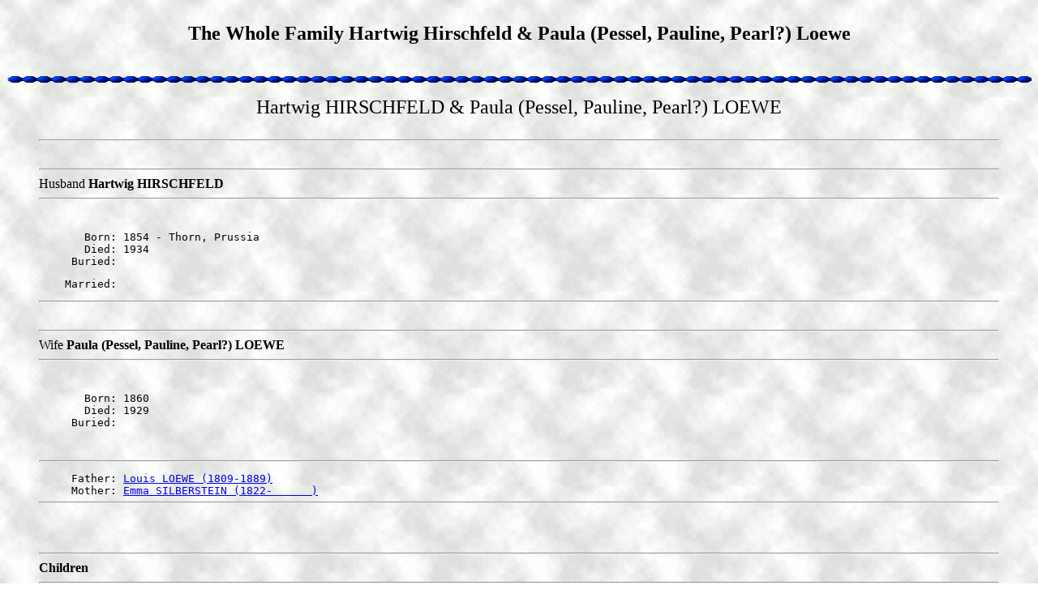

--- FILE ---
content_type: text/html
request_url: https://kurrein.com/The%20Whole%20Family/f91.htm
body_size: 1444
content:
<html>
<head>
<meta name=GENERATOR content="Created by Legacy 4.0, http://www.LegacyFamilyTree.com">
<title>The Whole Family Hartwig Hirschfeld & Paula (Pessel, Pauline, Pearl?) Loewe</title>
</head>
<body BGCOLOR=FFFFFF topmargin=1 bgproperties=fixed  background="opaq1.jpg">
<center><h2>
<br>The Whole Family Hartwig Hirschfeld & Paula (Pessel, Pauline, Pearl?) Loewe<br>
</h2></center>
<br><img src="bds_bl.gif" align=middle width=100% height=10>
<blockquote>
<a name="f58"></a>
<font size=+2>
<center>Hartwig HIRSCHFELD & Paula (Pessel, Pauline, Pearl?) LOEWE</center>
</font>
<br>
<hr><br clear=left>
<hr>Husband <b>Hartwig HIRSCHFELD</b>
<hr><br clear=left><pre>
       Born: 1854 - Thorn, Prussia
       Died: 1934
     Buried: 
</pre>

<pre>
    Married: 
</pre>
</pre>
</pre>
<hr><br clear=left>
<hr>Wife <b>Paula (Pessel, Pauline, Pearl?) LOEWE</b>
<hr><br clear=left><pre>
       Born: 1860
       Died: 1929
     Buried: 
</pre>
<br clear=left><hr><pre>
     Father: <a href="f154.htm#f22">Louis LOEWE (1809-1889)</a>
     Mother: <a href="f154.htm#f22">Emma SILBERSTEIN (1822-      )</a>
<hr><br clear=left></pre>
</pre>
<br clear=left><hr><b>Children</b>
<hr>1  F  <b><a href="f93.htm#f96">Rosamund HIRSCHFELD</a></b>
<hr><br clear=left><pre>
       Born: 1895
       Died: 
     Buried: 
</pre>
     Spouse: <a href="f93.htm#f96">Alex RUBENS (      -      )</a>
</pre>
</pre>
</pre>
<br clear=left><hr>2  F  <b><a href="f89.htm#i204">Beatrice Amelie HIRSCHFELD</a></b>
<hr><br clear=left><pre>
       Born: 1897
       Died: 
     Buried: 
</pre>
</pre>
</pre>
<br clear=left><hr>3  F  <b><a href="f90.htm#i287">Dorothy HIRSCHFELD</a></b>
<hr><br clear=left><pre>
       Born: 
       Died: 
     Buried: 
</pre>
</pre>
</pre>
<br clear=left><hr>4  M  <b><a href="f92.htm#i288">Louis HIRSCHFELD</a></b>
<hr><br clear=left><pre>
       Born: 
       Died: 
     Buried: 
</pre>
</pre>
</pre>
<br clear=left><hr>
<hr><b>Husband's General Notes </b>
<hr><blockquote>
</pre>The Jewish Encyclopaedia 1903<br>English Orientalist; born at Thorn, Prussia. He studied at Posen, at the universities of Berlin and Strasburg, and at Paris under Derenbourg. In 1887 he edited Judah ha-Levi's "Cuzari" in Arabic and Hebrew, and translated it into German. Hirschfeld was professor of Biblical exegesis, Semitic languages, and philosophy at the Montefiore College, Ramsgate, England, from 1889 to 1896, and then became master in Semitic languages and sublibrarian at Jews' College, London, which position he still (1903) occupies. He has written many articles on Arabic and Jewish subjects in the "Revue des Etudes Juives," "Jewish Quarterly Review," "Journal of the Royal Asiatic Society," and other publications. The Asiatic society published his "New Researches into the Composition and Exegesis of the Koran," 1901. In 1892 he published an "Arabic Chrestomathy in Hebrew Characters." Hirschfeld is also the author of a "Descriptive Catalogue of the Hebrew Manuscripts of Jews' College Library," which appeared in the "Jewish Quarterly Review," 1902-03.<br><br><pre>
</blockquote>
<div align=center>
<hr size=3 noshade>
	<p><a href="index.htm">The Whole Family Home</a></p>
				<p><a href="../index.htm">Home</a> | <a href="index.htm">Table of Contents</a> | <a href="surnames.htm">Surnames</a> | <a href="names.htm">Name List</a></p>
<p><font size=1><b>This Web Site was Created 22 October 2002 with <a HREF="http://www.LegacyFamilyTree.com">Legacy 4.0</a> from <a HREF="http://www.LegacyFamilyTree.com">Millennia</a></font><b></p>
</div>
</body>
</html>
